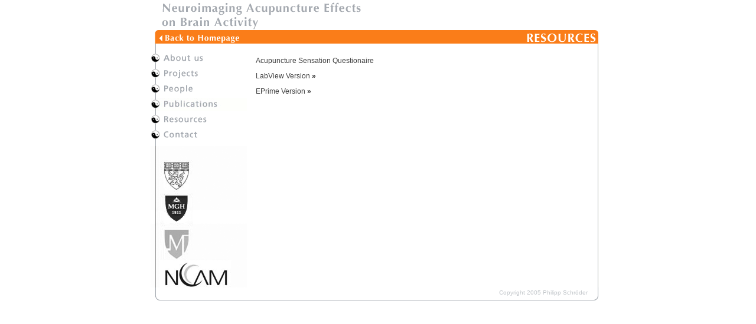

--- FILE ---
content_type: text/html; charset=UTF-8
request_url: https://www.nmr.mgh.harvard.edu/acupuncture/PPG/resources/index.php
body_size: 6525
content:
<html><head><title>Martinos Center for Biomedical Imaging</title><meta http-equiv="Content-Type" content="text/html; charset=iso-8859-1"><link href="../include/style.css" rel="stylesheet" type="text/css"></head><body bgcolor="#FFFFFF" leftmargin="0" topmargin="0" marginheight="0" marginwidth="0"><a name="top"></a><table cellpadding="0" cellspacing="0" border="0"       align="center" width="770">  <tr><td width="770">    <table cellpadding="0" cellspacing="0" border="0">      <tr><td><a href="../index.php">              <img src="../images/lheader.gif" width="586" height="74" border="0"></a></td>	  <td><img src="../images/resourcesheader.gif" width="174" height="74" border="0"></td>    </tr></table></td></tr>  <tr><td>    <table height="400" border="0" cellpadding="0" cellspacing="0">      <tr>        <td width="163" align="center" valign="top"              background="../images/subNavLineBkgd.gif"><table cellpadding="0" cellspacing="0" border="0" width="163">          <tr>            <td><img src="../images/subNavLineBkgd.gif"                         border="0" width="163" height="14"></td>          </tr>          <tr>            <td><a href="../aboutUs/index.php" onMouseOver="publications0button.src='../images/subaboutuson.gif'" onMouseOut="publications0button.src='../images/subaboutusoff.gif'"> <img src="../images/subaboutusoff.gif" width=163 border=0 name="publications0button" height="22" ></a></td>          </tr>          <tr>            <td><img src="../images/subNavLineBkgd.gif" width="163" height="4"></td>          </tr>          <tr>            <td><a href="../projects/index.php" onMouseOver="publications2button.src='../images/subprojectson.gif'" onMouseOut="publications2button.src='../images/subprojectsoff.gif'"> <img src="../images/subprojectsoff.gif" name="publications2button" width=163 height="22" border=0 ></a></td>          </tr>          <tr>            <td><img src="../images/subNavLineBkgd.gif" width="163" height="4"></td>          </tr>          <tr>            <td><a href="../people/index.php" onMouseOver="publications3button.src='../images/subpeopleon.gif'" onMouseOut="publications3button.src='../images/subpeopleoff.gif'"> <img src="../images/subpeopleoff.gif" width=163 border=0 name="publications3button" height="22" ></a></td>          </tr>          <tr>            <td><img src="../images/subNavLineBkgd.gif" width="163" height="4"></td>          </tr>          <tr>            <td><a href="../publications/index.php" onMouseOver="publications4button.src='../images/subpublicationson.gif'" onMouseOut="publications4button.src='../images/subpublicationsoff.gif'"> <img src="../images/subpublicationsoff.gif" name="publications4button" width=163 height="22" border=0></a></td>          </tr>          <tr>            <td><img src="../images/subNavLineBkgd.gif" width="163" height="4"></td>          </tr>          <tr>            <td><a href="../resources/index.php" onMouseOver="publications6button.src='../images/subresourceson.gif'" onMouseOut="publications6button.src='../images/subresourcesoff.gif'"> <img src="../images/subresourcesoff.gif" width=163 border=0 name="publications6button" height="22" ></a></td>          </tr>          <tr>            <td><img src="../images/subNavLineBkgd.gif" width="163" height="4"></td>          </tr>          <tr>            <td><a href="../contact/index.php" onMouseOver="publications7button.src='../images/subcontacton.gif'" onMouseOut="publications7button.src='../images/subcontactoff.gif'"> <img src="../images/subcontactoff.gif" width=163 border=0 name="publications7button" height="22" ></a></td>          </tr>          <tr>            <td><img src="../images/subNavLineBkgd.gif" width="163" height="4"></td>          </tr>          <tr>            <td><img src="../images/subNavLineBkgd.gif" width="163" height="4"></td>          </tr>        </table>          </td>        <td rowspan="2"><img src="../images/spacer.gif" width=10></td><td width=587 rowspan="2" valign=top background="../images/rightline.gif"><table width="587" border="0" cellspacing="0" cellpadding="0">  <tr>    <td width="584" height="17" align="left" valign="top"><img src="../images/spacer.gif" width=10 height="17"></td>    <td width="3" rowspan="2">&nbsp;</td>  </tr>  <tr>    <td height="255" align="left" valign="top"><table width="587" border="0" cellspacing="5" cellpadding="0">      <tr>        <td align="left" valign="top"><p>Acupuncture Sensation Questionaire </p>          <p>LabView Version <strong>&raquo;</strong></p>          <p>EPrime Version <strong>&raquo;</strong></p>          <p>&nbsp;</p>          <p>&nbsp;</p></td>        </tr>    </table></td>  </tr></table></td>      </tr>      <tr>        <td align="center" valign="bottom"              background="../images/subNavLineBkgd.gif"><a href="index.php" ><img src="../images/logosoff.gif" name="publications8button" width="163" height="240" border="0" align="bottom" usemap="#publications8buttonMap"></a>          <map name="publications8buttonMap">            <area shape="rect" coords="16,20,72,77" href="http://hms.harvard.edu" target="_blank">            <area shape="rect" coords="17,80,74,131" href="http://massgeneral.org" target="_blank">            <area shape="rect" coords="21,138,76,193" href="http://nmr.mgh.harvard.edu" target="_blank">            <area shape="rect" coords="15,196,139,243" href="http://nccam.nih.gov" target="_blank">          </map></td>      </tr>    </table></td></tr><tr>            <td colspan="2"><table width="100%" border="0" cellpadding="0" cellspacing="0" background="../images/footerline2.gif">          <tr>            <td width="4%" rowspan="2"><img src="../images/footer_curve.gif" width="26" height="34"></td>            <td width="92%"><img src="../images/spacer.gif" width="714" height="1"></td>            <td width="4%" rowspan="2"><img src="../images/footer_curveright.gif" width="31" height="34"></td>          </tr>          <tr>            <td valign="top"><table width="714" border="0" cellspacing="0" cellpadding="0">              <tr>                <td width="253">&nbsp;</td>                <td width="250" class="footerLinks"><div align="center"></div></td>                <td width="257" align="right" class="footer">Copyright 2005 Philipp Schr&ouml;der </td>              </tr>            </table></td>          </tr>        </table>                </td>      </tr></table></body></html>

--- FILE ---
content_type: text/css
request_url: https://www.nmr.mgh.harvard.edu/acupuncture/PPG/include/style.css
body_size: 2685
content:
p {	font-family: Verdana, Arial, Helvetica, sans-serif;	font-size: 12px;	color: #3F3F3F;	font-style: normal;}ol { 	font-family: Verdana, Arial, Helvetica, sans-serif;	font-size: 12px;	color: #3F3F3F;	font-style: normal;	}ul {  font-family: Verdana, Arial, Helvetica, sans-serif; font-size: 12px; color: #000000; line-height: 23px }ul.seclist {  font-family: Verdana, Arial, Helvetica, sans-serif; font-size: 12px; color: #000000; line-height: 23px; font-weight: bold }li {	font-family: Verdana, Arial, Helvetica, sans-serif;	font-size: 12px;	color: #3F3F3F;	font-style: normal;	}h2 {  font-family: Verdana, Arial, Helvetica, sans-serif; font-size: 14px; font-weight: bold; color: #336699}h3 {  font-family: Verdana, Arial, Helvetica, sans-serif; font-size: 13px; font-weight: bold; color: #336699}a {	font-family: Verdana, Arial, Helvetica, sans-serif;	font-size: 12px;	color: #3F3F3F;	font-style: normal;	text-decoration: underline;}.graySublevelLinks {font-family: Verdana, Arial, Helvetica, sans-serif !important;font-size: 11px !important;color: #666666 !important;font-weight: bold !important;font-style: normal !important;text-decoration: none !important;}.footer {font-family: Verdana, Arial, Helvetica, sans-serif !important;font-size: 10px;color: #C2C6CA;text-decoration: none;}.footerLinks {font-family: Verdana, Arial, Helvetica, sans-serif !important;font-size: 10px;color: #666666;text-decoration: none;}a.footerLinks:link {text-decoration: none;}.highlightedSublevelLinks {font-family: Verdana, Arial, Helvetica, sans-serif !important;font-size: 11px !important;color: #CC3300 !important;font-weight: bold !important;font-style: normal !important;text-decoration: none !important;}.title {	font-family: Verdana, Arial, Helvetica, sans-serif;font-size: 13px;	font-weight: bold;	color: #CC3300;}p {	font-family: Verdana, Arial, Helvetica, sans-serif;font-size: 12px;}.navLink {	font-family: Verdana, Arial, Helvetica, sans-serif;	font-size: 10px;	color: #CC3300;	text-decoration: none;}a.navLink:link {	text-decoration: none;}th {	font-family: Verdana, Arial, Helvetica, sans-serif;font-size: 12px;	font-weight: bold;	text-align: left;}td {	font-family: Verdana, Arial, Helvetica, sans-serif;	font-size: 12px;	font-weight: normal;}h1 {	font-family: Verdana, Arial, Helvetica, sans-serif;font-size: 12px;	font-weight: bold;}.contact {	font-family: Verdana, Arial, Helvetica, sans-serif;	font-size: xx-small;	font-weight: bold;	color: #666666;}.currentMonth {	font-family: Verdana, Arial, Helvetica, sans-serif;	font-size: 16px;	color: #000000;	font-style: normal;}